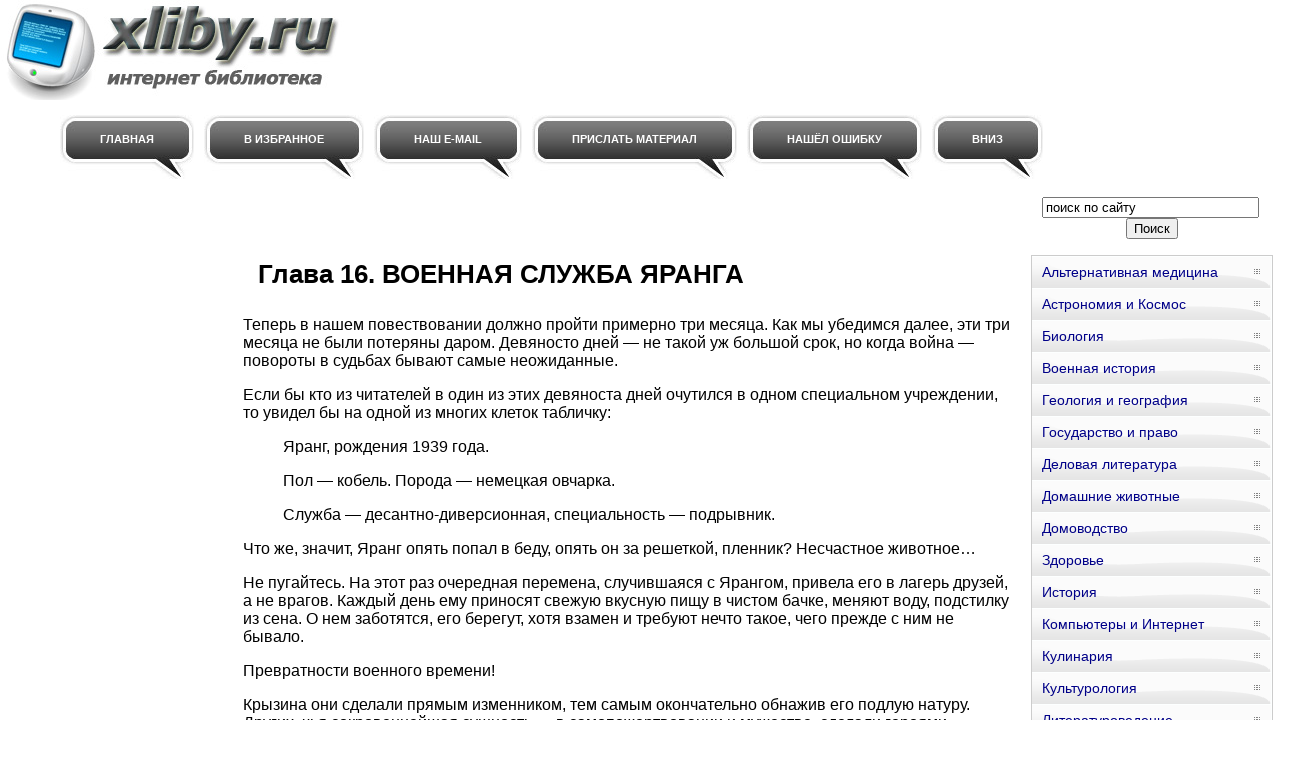

--- FILE ---
content_type: text/html; charset=WINDOWS-1251
request_url: http://www.xliby.ru/domashnie_zhivotnye/jarang_zolotoi_zub/p16.php
body_size: 15873
content:
<html>
<head>
<meta http-equiv="Content-Language" content="ru">
<meta http-equiv="Content-Type" content="text/html; charset=windows-1251">
<link href="/0img/style.css" rel="stylesheet" type="text/css" />
<link rel="SHORTCUT ICON" href="/0img/favicon.ico" type="image/x-icon"> 
<title>Глава 16. ВОЕННАЯ СЛУЖБА ЯРАНГА / Яранг — Золотой Зуб</title>
</head>
<body>
<div align="center">
<center>
<table border="0" cellpadding="0" cellspacing="0" width="1260">
<tr>
<td colspan="3" valign="top" align="left" height="100">
<table border="0" cellpadding="0" cellspacing="0" width="1260" height="100">
<tr>
<td valign="middle" align="center" width="350">
<a href="http://www.xliby.ru"><img src="http://www.xliby.ru/0img/logo.jpg" width="350" height="100" title="Онлайн библиотека xliby.ru"/></a>
</td>
<td valign="middle" align="center" width="910">

<noindex>

<!-- SAPE RTB JS -->
<script
    async="async"
    src="//cdn-rtb.sape.ru/rtb-b/js/294/2/106294.js"
    type="text/javascript">
</script>
<!-- SAPE RTB END -->

<!-- SAPE RTB DIV 728x90 -->
<div id="SRTB_506357"></div>
<!-- SAPE RTB END -->

</noindex>

</td>
</tr>
</table>
</td>
</tr>
<tr>
<td colspan="3" valign="middle" align="left">

<div id="menu">
<ul>
		<li><a href="http://www.xliby.ru/"><span>Главная</span></a></li>
		<li><a rel="sidebar" href="" onclick="this.title=document.title;this.href=document.URL;if(window.external && (!document.createTextNode || (typeof(window.external.AddFavorite)=='unknown'))){window.external.AddFavorite(document.URL, document.title);return false}"><span>В избранное</span></a></li>
		<li><a href="mailto:websi@maleu.ru"><span>Наш E-MAIL</span></a></li>
		<li><a href="mailto:websi@maleu.ru?subject=Материал для сайта  xliby.ru"><span>Прислать материал</span></a></li>
		<li><a href="mailto:websi@maleu.ru?subject=Ошибка на сайте xliby.ru"><span>Нашёл ошибку</span></a></li>
		<li><a href="#" onClick="scroll(0,9999999); return false"><span>Вниз</span></a></li>
</ul>
</div>

</td>
</tr>
<tr>
<td width="240" valign="top" align="center">
<br>
<noindex>
<!-- SAPE RTB DIV 160x600 -->
<div id="SRTB_735675"></div>
<!-- SAPE RTB END -->
</noindex>


</td>
<td valign="top" align="left" style="padding-left: 5; padding-right: 5" width="780">
<br>
<noindex>
<div align="center">

<!-- SAPE RTB DIV 600x340 -->
<div id="SRTB_506359"></div>
<!-- SAPE RTB END -->

</div>
</noindex>
<br><br>





<a name="metkadoc1"><h1><p>Глава 16. ВОЕННАЯ СЛУЖБА ЯРАНГА</p></h1></a>   <p>Теперь в нашем повествовании должно пройти примерно три месяца. Как мы убедимся далее, эти три месяца не были потеряны даром. Девяносто дней — не такой уж большой срок, но когда война — повороты в судьбах бывают самые неожиданные.</p>   <p>Если бы кто из читателей в один из этих девяноста дней очутился в одном специальном учреждении, то увидел бы на одной из многих клеток табличку:</p>   <blockquote>    <p>Яранг, рождения 1939 года.</p>    <p>Пол — кобель. Порода — немецкая овчарка.</p>    <p>Служба — десантно-диверсионная, специальность — подрывник.</p>   </blockquote>   <p>Что же, значит, Яранг опять попал в беду, опять он за решеткой, пленник? Несчастное животное…</p>   <p>Не пугайтесь. На этот раз очередная перемена, случившаяся с Ярангом, привела его в лагерь друзей, а не врагов. Каждый день ему приносят свежую вкусную пищу в чистом бачке, меняют воду, подстилку из сена. О нем заботятся, его берегут, хотя взамен и требуют нечто такое, чего прежде с ним не бывало.</p>   <p>Превратности военного времени!</p>   <p>Крызина они сделали прямым изменником, тем самым окончательно обнажив его подлую натуру. Других, чья сокровеннейшая сущность — в самопожертвовании и мужестве, сделали героями.</p>   <p>Так получилось и с Ярангом. Давно ли пес числился обыкновенной, скромной <b>гражданской</b> собакой; но втянутый в силу обстоятельств в водоворот чрезвычайных происшествий и вынужденный отстаивать в жестокой борьбе жизнь свою и друзей, показал, что способен на многое, может быть не только преданным другом, но и настоящим помощником человека.</p>   <p>С той встречи в немецком тылу Яранг и Алексей уже не расставались. Городок их находился во власти врага — куда возвратить Яранга? Их вместе, по просьбе Алексея, зачислили в часть специального назначения.</p>   <p>Но прежде им пришлось пройти специальное обучение. Кроме того, Ярангу требовалась серьезная поправка.</p>   <p>Пес был настолько худ, точно его спрессовали, и напоминал растение, побывавшее между листами книги. Изменилось даже выражение глаз. На него было больно смотреть.</p>   <p>Он долго не давал притронуться к себе, взвизгивал от малейшего прикосновения, — должно быть, болело все тело.</p>   <p>— Здорово, брат, обработали тебя, измордовали, исполосовали, не дай бог никому, — говорили курсанты училища, в стенах которого находился теперь и Алексей Белянин.</p>   <p>— Отощал-то как… Не кормили видать, совсем!</p>   <p>— Сам не ел, наверное. Тосковал…</p>   <p>Его жалели все, кто бы ни увидел.</p>   <p>— Моралите для молодежи, — сказал начальник училища. Он любил иностранные словечки. — Если такое могут сделать с собакой, так чего ждать людям?</p>   <p>Логика в общем-то правильная: известно, что захватчики были больше заинтересованы в сохранении материальных ценностей, нежели людей. Породистая собака относилась к материальным ценностям.</p>   <p>Вскоре здоровый организм взял свое — пес стал быстро поправляться, набирать тело. Но теперь это был какой-то другой Яранг. У него появились новые черточки в поведении, изменился характер. Остались неприветливость, недоверие к людям. Он мог ощериться внезапно, без видимой причины, а потом так же быстро успокоиться. Крызин оставил след в собачьей душе. Ведь все, что есть в собаке, хорошее и плохое, все идет от людей. Лишь Алексею Белянину Яранг повиновался беспрекословно, был предан до корней волос. За него пошел бы в огонь.</p>   <p>Вот когда началась мужская выучка, суровая и требовательная! Теперь пес получал <b>высшее образование</b>; а все, что он пережил, подготовило его к этому, закалило стойкость.</p>   <p>Нет ничего, что ни сделала бы собака для любимого человека, если только это в ее силах. Как нечто естественное, само собой разумеющееся, воспринял Яранг тот курс, который ему пришлось одолевать под руководством и сообща с Алексеем. Раз это надо другу, значит, так и должно быть. Прошли три месяца непрерывных тренировок, и Яранг приобрел специальность, которая была указана на табличке, привешенной к клетке. Он научился носить нужную кладь и сбрасывать ее со спины по приказу, научился повиноваться сигналу свистка, почти неслышимого для человеческого уха и отлично воспринимавшегося собачьим, научился спокойно переносить гул авиационного мотора и даже прыгать с парашютом.</p>   <p>Яранг стал парашютистом?!</p>   <p>Пусть это не удивляет. Еще до войны производились опыты по использованию собак в авиадесантных войсках. Они показали полную пригодность животного для такого вида службы. Требовалось лишь подбирать четвероногих с устойчивым типом нервной системы, с крепкой конституцией. Истеричные не годились.</p>   <p>Успех знаменитой Динки, превзошедшей все ожидания, заставил даже самых закоренелых скептиков взглянуть на собаку по-другому и признать ее возможности. Для тех, кто не знает, о чем речь, поясним. На одном из участков советско-германского фронта с помощью обученной собаки Динки был взорван мост и надолго выведена из строя важная дорога, по которой гитлеровцы подбрасывали подкрепление к передовой. Этот взрыв, раскатившийся эхом, натолкнул наших военных кинологов<a href="#n_1" type="note">[1]</a> на новую мысль. Так была решена участь Яранга. Он тоже стал четвероногим диверсантом.</p>   <p>Три месяца прошли, как один день. И вот в одну темную ночь Алексей Белянин с Ярангом погрузились в маленький, вездесущий, простреленный и залатанный во многих местах учебный самолетик У-2, поднялись над притихшей землей и под негромкий рокот мотора, напоминающий шмелиное жужжание, понеслись навстречу новому испытанию.</p>   <p>— Хозяина, Степана Николаевича, не забыл? И с Петром встретимся… помнишь Петра? — ободряюще говорил Алексей собаке.</p>   <p>Они сидели в тесной кабине, в полной темноте, неудобно скрючившись, притиснутые один к другому и встряхиваемые как будто специально для того, чтобы уплотниться еще и занимать меньше места. Оба ощущали тепло друг друга. На обоих ранцы с парашютами, у Алексея побольше, у Яранга — поменьше. Кроме того, плечи Алексея отягощал туго набитый вещевой мешок, руки сжимали автомат, а у Яранга на спине вьючок, назначение которого станет понятно позднее. Всему свое время.</p>   <p>Маленький легкокрылый самолетик напоминал сейчас небольшой воздушный арсенал, а еще точнее — бочку, начиненную порохом. Порохом были Белянин и Яранг. Они должны были сыграть первейшую роль в важной партизанской операции, запланированной командованием на Большой земле. Для этого и летели через линию фронта.</p>   <p>Трудно сказать, что чувствовал Яранг в воздухе, но внешне он вел себя спокойно. Раз так надо Алексею…</p>   <p>Кто такой Петр? Помнит его Яранг или не помнит, какая разница. Друзья его проводника — его друзья…</p>   <p>… Моралите — французское слово, оно сродни латинскому «мораль». В точном значении словари расшифровывают моралите, как средневековое театральное представление в аллегорической форме. Что ж, для нас все, связанное с жизнью и поступками Яранга, — своеобразная аллегория, наглядное выражение — в цепи последовательных и взаимосвязанных картин — той бескорыстной в самом высоком нравственном значении службы, которую несет животное ради человека. </p>  
<hr><h3>Примечания:</h3>
<br><br>
<a name="n_1"></a>
   
    <p>1</p>
   
   <p>Кинология — наука о собаках, их разведении, содержании, дрессировке, использовании. Отсюда кинолог — специалист по собаководству. (Прим. ред.).</p>
  <br><br>
<center><div align="center"><a href="index.php">Оглавление</a></div></center>




<br><br>
<script type="text/javascript">
<!--
var _acic={dataProvider:10};(function(){var e=document.createElement("script");e.type="text/javascript";e.async=true;e.src="https://www.acint.net/aci.js";var t=document.getElementsByTagName("script")[0];t.parentNode.insertBefore(e,t)})()
//-->
</script>
<br><br>

<noindex>
<div align="center">

<!-- SAPE RTB DIV 728x90 -->
<div id="SRTB_506361"></div>
<!-- SAPE RTB END -->

</div>
</noindex>

<br>


</td>
<td width="240" valign="top">

<br>
<div align="center">
<center>
<form method="GET" action="http://www.google.ru/search">
<input type="hidden" name="as_sitesearch" value="xliby.ru">
<input type="hidden" name="hl" value="ru">
<input type="hidden" name="as_qdr" value="all">
<input onblur="this.value=(this.value=='')?this.title:this.value;" onfocus="this.value=(this.value==this.title)?'':this.value;" value="поиск по сайту" title="поиск по сайту" type="text" name="as_q" size="25">&nbsp;<input type="submit" value="Поиск" name="B1">
</form>
</center>
</div>

<div id="menu3">
<ul>
<li><a href="http://www.xliby.ru/alternativnaja_medicina/">Альтернативная медицина</a></li>
<li><a href="http://www.xliby.ru/astronomija_i_kosmos/">Астрономия и Космос</a></li>
<li><a href="http://www.xliby.ru/biologija/">Биология</a></li>
<li><a href="http://www.xliby.ru/voennaja_istorija/">Военная история</a></li>
<li><a href="http://www.xliby.ru/geologija_i_geografija/">Геология и география</a></li>
<li><a href="http://www.xliby.ru/gosudarstvo_i_pravo/">Государство и право</a></li>
<li><a href="http://www.xliby.ru/delovaja_literatura/">Деловая литература</a></li>
<li><a href="http://www.xliby.ru/domashnie_zhivotnye/">Домашние животные</a></li>
<li><a href="http://www.xliby.ru/domovodstvo/">Домоводство</a></li>
<li><a href="http://www.xliby.ru/zdorove/">Здоровье</a></li>
<li><a href="http://www.xliby.ru/istorija/">История</a></li>
<li><a href="http://www.xliby.ru/kompyutery_i_internet/">Компьютеры и Интернет</a></li>
<li><a href="http://www.xliby.ru/kulinarija/">Кулинария</a></li>
<li><a href="http://www.xliby.ru/kulturologija/">Культурология</a></li>
<li><a href="http://www.xliby.ru/literaturovedenie/">Литературоведение</a></li>
<li><a href="http://www.xliby.ru/medicina/">Медицина</a></li>
<li><a href="http://www.xliby.ru/nauchnaja_literatura_prochee/">Научная литература - прочее</a></li>
<li><a href="http://www.xliby.ru/pedagogika/">Педагогика</a></li>
<li><a href="http://www.xliby.ru/politika/">Политика</a></li>
<li><a href="http://www.xliby.ru/psihologija/">Психология</a></li>
<li><a href="http://www.xliby.ru/religiovedenie/">Религиоведение</a></li>
<li><a href="http://www.xliby.ru/sad_i_ogorod/">Сад и огород</a></li>
<li><a href="http://www.xliby.ru/samosovershenstvovanie/">Самосовершенствование</a></li>
<li><a href="http://www.xliby.ru/sdelai_sam/">Сделай сам</a></li>
<li><a href="http://www.xliby.ru/sport/">Спорт</a></li>
<li><a href="http://www.xliby.ru/tehnicheskie_nauki/">Технические науки</a></li>
<li><a href="http://www.xliby.ru/transport_i_aviacija/">Транспорт и авиация</a></li>
<li><a href="http://www.xliby.ru/uchebniki/">Учебники</a></li>
<li><a href="http://www.xliby.ru/fizika/">Физика</a></li>
<li><a href="http://www.xliby.ru/filosofija/">Философия</a></li>
<li><a href="http://www.xliby.ru/hiromantija/">Хиромантия</a></li>
<li><a href="http://www.xliby.ru/hobbi_i_remesla/">Хобби и ремесла</a></li>
<li><a href="http://www.xliby.ru/shpargalki/">Шпаргалки</a></li>
<li><a href="http://www.xliby.ru/yezoterika/">Эзотерика</a></li>
<li><a href="http://www.xliby.ru/yurisprudencija/">Юриспруденция</a></li>
<li><a href="http://www.xliby.ru/jazykoznanie/">Языкознание</a></li>
</ul>
</div>

<br>
<div align="center">
<center>
<noindex>

<!-- SAPE RTB DIV 240x400 -->
<div id="SRTB_506360"></div>
<!-- SAPE RTB END -->

</noindex>
</center>
</div>

</td>
</tr>
<tr>
<td colspan="3" align="center">

<hr>

<a href="http://www.xliby.ru/"><span>Главная</span></a> | 
<a rel="sidebar" href="" onclick="this.title=document.title;this.href=document.URL;if(window.external && (!document.createTextNode || (typeof(window.external.AddFavorite)=='unknown'))){window.external.AddFavorite(document.URL, document.title);return false}"><span>В избранное</span></a> | 
<a href="mailto:websi@maleu.ru"><span>Наш E-MAIL</span></a> | 
<a href="mailto:websi@maleu.ru?subject=Материал для сайта  xliby.ru"><span>Прислать материал</span></a> | 
<a href="mailto:websi@maleu.ru?subject=Ошибка на сайте xliby.ru"><span>Нашёл ошибку</span></a> | 
<a href="#" onClick="scroll(0,0); return false" title="наверх">Верх</a>

<hr>

</td>
</tr>
<tr>
<td colspan="3" valign="top" align="left">
<br>

 



</td>
</tr>
</table>

<noindex>
<!-- Yandex.Metrika counter -->
<script type="text/javascript">
(function (d, w, c) {
    (w[c] = w[c] || []).push(function() {
        try {
            w.yaCounter21075673 = new Ya.Metrika({id:21075673,
                    clickmap:true,
                    trackLinks:true,
                    accurateTrackBounce:true});
        } catch(e) { }
    });

    var n = d.getElementsByTagName("script")[0],
        s = d.createElement("script"),
        f = function () { n.parentNode.insertBefore(s, n); };
    s.type = "text/javascript";
    s.async = true;
    s.src = (d.location.protocol == "https:" ? "https:" : "http:") + "//mc.yandex.ru/metrika/watch.js";

    if (w.opera == "[object Opera]") {
        d.addEventListener("DOMContentLoaded", f, false);
    } else { f(); }
})(document, window, "yandex_metrika_callbacks");
</script>
<noscript><div><img src="//mc.yandex.ru/watch/21075673" style="position:absolute; left:-9999px;" alt="" /></div></noscript>
<!-- /Yandex.Metrika counter -->

<noindex>

</center>
</div></body>
</html>